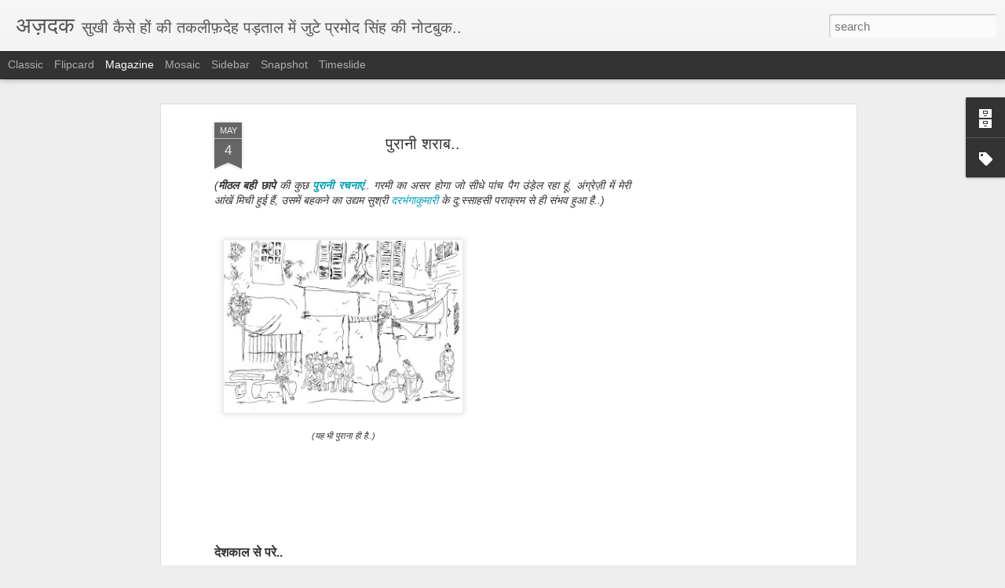

--- FILE ---
content_type: text/html; charset=UTF-8
request_url: https://azdak.blogspot.com/2012/05/blog-post_7480.html
body_size: 4836
content:
<!DOCTYPE html>
<html class='v2' dir='ltr' lang='en'>
<head>
<link href='https://www.blogger.com/static/v1/widgets/335934321-css_bundle_v2.css' rel='stylesheet' type='text/css'/>
<meta content='text/html; charset=UTF-8' http-equiv='Content-Type'/>
<meta content='blogger' name='generator'/>
<link href='https://azdak.blogspot.com/favicon.ico' rel='icon' type='image/x-icon'/>
<link href='http://azdak.blogspot.com/2012/05/blog-post_7480.html' rel='canonical'/>
<link rel="alternate" type="application/atom+xml" title="अज&#2364;दक - Atom" href="https://azdak.blogspot.com/feeds/posts/default" />
<link rel="alternate" type="application/rss+xml" title="अज&#2364;दक - RSS" href="https://azdak.blogspot.com/feeds/posts/default?alt=rss" />
<link rel="service.post" type="application/atom+xml" title="अज&#2364;दक - Atom" href="https://www.blogger.com/feeds/2179815305421953170/posts/default" />

<link rel="alternate" type="application/atom+xml" title="अज&#2364;दक - Atom" href="https://azdak.blogspot.com/feeds/3050313287352841357/comments/default" />
<!--Can't find substitution for tag [blog.ieCssRetrofitLinks]-->
<link href='https://blogger.googleusercontent.com/img/b/R29vZ2xl/AVvXsEjDuGSoo1nLaaaChj0UurfnWXZYaE0GqETi4b3cvMQ4HNVYcwx6BjIm0iSOq4an6Zq2vPZx3So67OOoZb-WIRNCCSFjWoYiuZKaqF8Wt1nJ8MiNDOb2R8_6U23yHiUwjjZbhvUKfCZFQY57/s320/sadak.jpg' rel='image_src'/>
<meta content='http://azdak.blogspot.com/2012/05/blog-post_7480.html' property='og:url'/>
<meta content='पुरानी शराब..' property='og:title'/>
<meta content='( मीठल बही छापे  की कुछ पुरानी रचनाएं .. गरमी का असर होगा जो सीधे पांच पैग उंड़ेल रहा हूं, अंग्रेज़ी में मेरी आंखें मिची हुई हैं, उसमें बहकन...' property='og:description'/>
<meta content='https://blogger.googleusercontent.com/img/b/R29vZ2xl/AVvXsEjDuGSoo1nLaaaChj0UurfnWXZYaE0GqETi4b3cvMQ4HNVYcwx6BjIm0iSOq4an6Zq2vPZx3So67OOoZb-WIRNCCSFjWoYiuZKaqF8Wt1nJ8MiNDOb2R8_6U23yHiUwjjZbhvUKfCZFQY57/w1200-h630-p-k-no-nu/sadak.jpg' property='og:image'/>
<title>अज&#2364;दक: प&#2369;र&#2366;न&#2368; शर&#2366;ब..</title>
<meta content='!' name='fragment'/>
<meta content='dynamic' name='blogger-template'/>
<meta content='IE=9,chrome=1' http-equiv='X-UA-Compatible'/>
<meta content='initial-scale=1.0, maximum-scale=1.0, user-scalable=no, width=device-width' name='viewport'/>
<style id='page-skin-1' type='text/css'><!--
/*-----------------------------------------------
Blogger Template Style
Name: Dynamic Views
----------------------------------------------- */
/* Variable definitions
====================
<Variable name="keycolor" description="Main Color" type="color" default="#ffffff"
variants="#2b256f,#00b2b4,#4ba976,#696f00,#b38f00,#f07300,#d0422c,#f37a86,#7b5341"/>
<Group description="Page">
<Variable name="page.text.font" description="Font" type="font"
default="'Helvetica Neue Light', HelveticaNeue-Light, 'Helvetica Neue', Helvetica, Arial, sans-serif"/>
<Variable name="page.text.color" description="Text Color" type="color"
default="#333333" variants="#333333"/>
<Variable name="body.background.color" description="Background Color" type="color"
default="#EEEEEE"
variants="#dfdfea,#d9f4f4,#e4f2eb,#e9ead9,#f4eed9,#fdead9,#f8e3e0,#fdebed,#ebe5e3"/>
</Group>
<Variable name="body.background" description="Body Background" type="background"
color="#EEEEEE" default="$(color) none repeat scroll top left"/>
<Group description="Header">
<Variable name="header.background.color" description="Background Color" type="color"
default="#F3F3F3" variants="#F3F3F3"/>
</Group>
<Group description="Header Bar">
<Variable name="primary.color" description="Background Color" type="color"
default="#333333" variants="#2b256f,#00b2b4,#4ba976,#696f00,#b38f00,#f07300,#d0422c,#f37a86,#7b5341"/>
<Variable name="menu.font" description="Font" type="font"
default="'Helvetica Neue Light', HelveticaNeue-Light, 'Helvetica Neue', Helvetica, Arial, sans-serif"/>
<Variable name="menu.text.color" description="Text Color" type="color"
default="#FFFFFF" variants="#FFFFFF"/>
</Group>
<Group description="Links">
<Variable name="link.font" description="Link Text" type="font"
default="'Helvetica Neue Light', HelveticaNeue-Light, 'Helvetica Neue', Helvetica, Arial, sans-serif"/>
<Variable name="link.color" description="Link Color" type="color"
default="#009EB8"
variants="#2b256f,#00b2b4,#4ba976,#696f00,#b38f00,#f07300,#d0422c,#f37a86,#7b5341"/>
<Variable name="link.hover.color" description="Link Hover Color" type="color"
default="#009EB8"
variants="#2b256f,#00b2b4,#4ba976,#696f00,#b38f00,#f07300,#d0422c,#f37a86,#7b5341"/>
<Variable name="link.visited.color" description="Link Visited Color" type="color"
default="#009EB8"
variants="#2b256f,#00b2b4,#4ba976,#696f00,#b38f00,#f07300,#d0422c,#f37a86,#7b5341"/>
</Group>
<Group description="Blog Title">
<Variable name="blog.title.font" description="Font" type="font"
default="'Helvetica Neue Light', HelveticaNeue-Light, 'Helvetica Neue', Helvetica, Arial, sans-serif"/>
<Variable name="blog.title.color" description="Color" type="color"
default="#555555" variants="#555555"/>
</Group>
<Group description="Blog Description">
<Variable name="blog.description.font" description="Font" type="font"
default="'Helvetica Neue Light', HelveticaNeue-Light, 'Helvetica Neue', Helvetica, Arial, sans-serif"/>
<Variable name="blog.description.color" description="Color" type="color"
default="#555555" variants="#555555"/>
</Group>
<Group description="Post Title">
<Variable name="post.title.font" description="Font" type="font"
default="'Helvetica Neue Light', HelveticaNeue-Light, 'Helvetica Neue', Helvetica, Arial, sans-serif"/>
<Variable name="post.title.color" description="Color" type="color"
default="#333333" variants="#333333"/>
</Group>
<Group description="Date Ribbon">
<Variable name="ribbon.color" description="Color" type="color"
default="#666666" variants="#2b256f,#00b2b4,#4ba976,#696f00,#b38f00,#f07300,#d0422c,#f37a86,#7b5341"/>
<Variable name="ribbon.hover.color" description="Hover Color" type="color"
default="#AD3A2B" variants="#AD3A2B"/>
</Group>
<Variable name="blitzview" description="Initial view type" type="string" default="sidebar"/>
*/
/* BEGIN CUT */
{
"font:Text": "'Helvetica Neue Light', HelveticaNeue-Light, 'Helvetica Neue', Helvetica, Arial, sans-serif",
"color:Text": "#333333",
"image:Background": "#EEEEEE none repeat scroll top left",
"color:Background": "#EEEEEE",
"color:Header Background": "#F3F3F3",
"color:Primary": "#333333",
"color:Menu Text": "#FFFFFF",
"font:Menu": "'Helvetica Neue Light', HelveticaNeue-Light, 'Helvetica Neue', Helvetica, Arial, sans-serif",
"font:Link": "'Helvetica Neue Light', HelveticaNeue-Light, 'Helvetica Neue', Helvetica, Arial, sans-serif",
"color:Link": "#009EB8",
"color:Link Visited": "#009EB8",
"color:Link Hover": "#009EB8",
"font:Blog Title": "'Helvetica Neue Light', HelveticaNeue-Light, 'Helvetica Neue', Helvetica, Arial, sans-serif",
"color:Blog Title": "#555555",
"font:Blog Description": "'Helvetica Neue Light', HelveticaNeue-Light, 'Helvetica Neue', Helvetica, Arial, sans-serif",
"color:Blog Description": "#555555",
"font:Post Title": "'Helvetica Neue Light', HelveticaNeue-Light, 'Helvetica Neue', Helvetica, Arial, sans-serif",
"color:Post Title": "#333333",
"color:Ribbon": "#666666",
"color:Ribbon Hover": "#AD3A2B",
"view": "magazine"
}
/* END CUT */

--></style>
<style id='template-skin-1' type='text/css'><!--
body {
min-width: 960px;
}
.column-center-outer {
margin-top: 46px;
}
.content-outer, .content-fauxcolumn-outer, .region-inner {
min-width: 960px;
max-width: 960px;
_width: 960px;
}
.main-inner .columns {
padding-left: 0;
padding-right: 310px;
}
.main-inner .fauxcolumn-center-outer {
left: 0;
right: 310px;
/* IE6 does not respect left and right together */
_width: expression(this.parentNode.offsetWidth -
parseInt("0") -
parseInt("310px") + 'px');
}
.main-inner .fauxcolumn-left-outer {
width: 0;
}
.main-inner .fauxcolumn-right-outer {
width: 310px;
}
.main-inner .column-left-outer {
width: 0;
right: 100%;
margin-left: -0;
}
.main-inner .column-right-outer {
width: 310px;
margin-right: -310px;
}
#layout {
min-width: 0;
}
#layout .content-outer {
min-width: 0;
width: 800px;
}
#layout .region-inner {
min-width: 0;
width: auto;
}
--></style>
<script src='//www.blogblog.com/dynamicviews/2dfa401275732ff9/js/common.js' type='text/javascript'></script>
<script src='//www.blogblog.com/dynamicviews/2dfa401275732ff9/js/magazine.js' type='text/javascript'></script>
<script src='//www.blogblog.com/dynamicviews/4224c15c4e7c9321/js/comments.js'></script>
<link href='https://www.blogger.com/dyn-css/authorization.css?targetBlogID=2179815305421953170&amp;zx=ec582eba-096b-4306-ae97-9c56c72ae801' media='none' onload='if(media!=&#39;all&#39;)media=&#39;all&#39;' rel='stylesheet'/><noscript><link href='https://www.blogger.com/dyn-css/authorization.css?targetBlogID=2179815305421953170&amp;zx=ec582eba-096b-4306-ae97-9c56c72ae801' rel='stylesheet'/></noscript>
<meta name='google-adsense-platform-account' content='ca-host-pub-1556223355139109'/>
<meta name='google-adsense-platform-domain' content='blogspot.com'/>

<script async src="https://pagead2.googlesyndication.com/pagead/js/adsbygoogle.js?client=ca-pub-2705429154650406&host=ca-host-pub-1556223355139109" crossorigin="anonymous"></script>

<!-- data-ad-client=ca-pub-2705429154650406 -->

</head>
<body class='variant-magazine'>
<div class='content'>
<div class='content-outer'>
<div class='fauxborder-left content-fauxborder-left'>
<div class='content-inner'>
<div class='main-outer'>
<div class='fauxborder-left main-fauxborder-left'>
<div class='region-inner main-inner'>
<div class='columns fauxcolumns'>
<div class='column-center-outer'>
<div class='column-center-inner'>
<div class='main section' id='main'>
</div>
</div>
</div>
<div class='column-right-outer'>
<div class='column-right-inner'>
<aside>
<div class='sidebar section' id='sidebar-right-1'>
</div>
</aside>
</div>
</div>
<div style='clear: both'></div>
</div>
</div>
</div>
</div>
</div>
</div>
</div>
</div>
<script language='javascript' type='text/javascript'>
        window.onload = function() {
          blogger.ui().configure().view();
        };
      </script>

<script type="text/javascript" src="https://www.blogger.com/static/v1/widgets/3845888474-widgets.js"></script>
<script type='text/javascript'>
window['__wavt'] = 'AOuZoY6xvoap6Voty7M3lk6w9c0gOE0Y9g:1768680958424';_WidgetManager._Init('//www.blogger.com/rearrange?blogID\x3d2179815305421953170','//azdak.blogspot.com/2012/05/blog-post_7480.html','2179815305421953170');
_WidgetManager._SetDataContext([{'name': 'blog', 'data': {'blogId': '2179815305421953170', 'title': '\u0905\u091c\u093c\u0926\u0915', 'url': 'https://azdak.blogspot.com/2012/05/blog-post_7480.html', 'canonicalUrl': 'http://azdak.blogspot.com/2012/05/blog-post_7480.html', 'homepageUrl': 'https://azdak.blogspot.com/', 'searchUrl': 'https://azdak.blogspot.com/search', 'canonicalHomepageUrl': 'http://azdak.blogspot.com/', 'blogspotFaviconUrl': 'https://azdak.blogspot.com/favicon.ico', 'bloggerUrl': 'https://www.blogger.com', 'hasCustomDomain': false, 'httpsEnabled': true, 'enabledCommentProfileImages': false, 'gPlusViewType': 'FILTERED_POSTMOD', 'adultContent': false, 'analyticsAccountNumber': '', 'encoding': 'UTF-8', 'locale': 'en', 'localeUnderscoreDelimited': 'en', 'languageDirection': 'ltr', 'isPrivate': false, 'isMobile': false, 'isMobileRequest': false, 'mobileClass': '', 'isPrivateBlog': false, 'isDynamicViewsAvailable': true, 'feedLinks': '\x3clink rel\x3d\x22alternate\x22 type\x3d\x22application/atom+xml\x22 title\x3d\x22\u0905\u091c\u093c\u0926\u0915 - Atom\x22 href\x3d\x22https://azdak.blogspot.com/feeds/posts/default\x22 /\x3e\n\x3clink rel\x3d\x22alternate\x22 type\x3d\x22application/rss+xml\x22 title\x3d\x22\u0905\u091c\u093c\u0926\u0915 - RSS\x22 href\x3d\x22https://azdak.blogspot.com/feeds/posts/default?alt\x3drss\x22 /\x3e\n\x3clink rel\x3d\x22service.post\x22 type\x3d\x22application/atom+xml\x22 title\x3d\x22\u0905\u091c\u093c\u0926\u0915 - Atom\x22 href\x3d\x22https://www.blogger.com/feeds/2179815305421953170/posts/default\x22 /\x3e\n\n\x3clink rel\x3d\x22alternate\x22 type\x3d\x22application/atom+xml\x22 title\x3d\x22\u0905\u091c\u093c\u0926\u0915 - Atom\x22 href\x3d\x22https://azdak.blogspot.com/feeds/3050313287352841357/comments/default\x22 /\x3e\n', 'meTag': '', 'adsenseClientId': 'ca-pub-2705429154650406', 'adsenseHostId': 'ca-host-pub-1556223355139109', 'adsenseHasAds': true, 'adsenseAutoAds': true, 'boqCommentIframeForm': true, 'loginRedirectParam': '', 'view': '', 'dynamicViewsCommentsSrc': '//www.blogblog.com/dynamicviews/4224c15c4e7c9321/js/comments.js', 'dynamicViewsScriptSrc': '//www.blogblog.com/dynamicviews/2dfa401275732ff9', 'plusOneApiSrc': 'https://apis.google.com/js/platform.js', 'disableGComments': true, 'interstitialAccepted': false, 'sharing': {'platforms': [{'name': 'Get link', 'key': 'link', 'shareMessage': 'Get link', 'target': ''}, {'name': 'Facebook', 'key': 'facebook', 'shareMessage': 'Share to Facebook', 'target': 'facebook'}, {'name': 'BlogThis!', 'key': 'blogThis', 'shareMessage': 'BlogThis!', 'target': 'blog'}, {'name': 'X', 'key': 'twitter', 'shareMessage': 'Share to X', 'target': 'twitter'}, {'name': 'Pinterest', 'key': 'pinterest', 'shareMessage': 'Share to Pinterest', 'target': 'pinterest'}, {'name': 'Email', 'key': 'email', 'shareMessage': 'Email', 'target': 'email'}], 'disableGooglePlus': true, 'googlePlusShareButtonWidth': 0, 'googlePlusBootstrap': '\x3cscript type\x3d\x22text/javascript\x22\x3ewindow.___gcfg \x3d {\x27lang\x27: \x27en\x27};\x3c/script\x3e'}, 'hasCustomJumpLinkMessage': true, 'jumpLinkMessage': '\u0906\u0917\u0947 \u092a\u0922\u093c\u0947\u0902 \xbb', 'pageType': 'item', 'postId': '3050313287352841357', 'postImageThumbnailUrl': 'https://blogger.googleusercontent.com/img/b/R29vZ2xl/AVvXsEjDuGSoo1nLaaaChj0UurfnWXZYaE0GqETi4b3cvMQ4HNVYcwx6BjIm0iSOq4an6Zq2vPZx3So67OOoZb-WIRNCCSFjWoYiuZKaqF8Wt1nJ8MiNDOb2R8_6U23yHiUwjjZbhvUKfCZFQY57/s72-c/sadak.jpg', 'postImageUrl': 'https://blogger.googleusercontent.com/img/b/R29vZ2xl/AVvXsEjDuGSoo1nLaaaChj0UurfnWXZYaE0GqETi4b3cvMQ4HNVYcwx6BjIm0iSOq4an6Zq2vPZx3So67OOoZb-WIRNCCSFjWoYiuZKaqF8Wt1nJ8MiNDOb2R8_6U23yHiUwjjZbhvUKfCZFQY57/s320/sadak.jpg', 'pageName': '\u092a\u0941\u0930\u093e\u0928\u0940 \u0936\u0930\u093e\u092c..', 'pageTitle': '\u0905\u091c\u093c\u0926\u0915: \u092a\u0941\u0930\u093e\u0928\u0940 \u0936\u0930\u093e\u092c..'}}, {'name': 'features', 'data': {}}, {'name': 'messages', 'data': {'edit': 'Edit', 'linkCopiedToClipboard': 'Link copied to clipboard!', 'ok': 'Ok', 'postLink': 'Post Link'}}, {'name': 'skin', 'data': {'vars': {'link_color': '#009EB8', 'post_title_color': '#333333', 'blog_description_font': '\x27Helvetica Neue Light\x27, HelveticaNeue-Light, \x27Helvetica Neue\x27, Helvetica, Arial, sans-serif', 'body_background_color': '#EEEEEE', 'ribbon_color': '#666666', 'body_background': '#EEEEEE none repeat scroll top left', 'blitzview': 'magazine', 'link_visited_color': '#009EB8', 'link_hover_color': '#009EB8', 'header_background_color': '#F3F3F3', 'keycolor': '#ffffff', 'page_text_font': '\x27Helvetica Neue Light\x27, HelveticaNeue-Light, \x27Helvetica Neue\x27, Helvetica, Arial, sans-serif', 'blog_title_color': '#555555', 'ribbon_hover_color': '#AD3A2B', 'blog_title_font': '\x27Helvetica Neue Light\x27, HelveticaNeue-Light, \x27Helvetica Neue\x27, Helvetica, Arial, sans-serif', 'link_font': '\x27Helvetica Neue Light\x27, HelveticaNeue-Light, \x27Helvetica Neue\x27, Helvetica, Arial, sans-serif', 'menu_font': '\x27Helvetica Neue Light\x27, HelveticaNeue-Light, \x27Helvetica Neue\x27, Helvetica, Arial, sans-serif', 'primary_color': '#333333', 'page_text_color': '#333333', 'post_title_font': '\x27Helvetica Neue Light\x27, HelveticaNeue-Light, \x27Helvetica Neue\x27, Helvetica, Arial, sans-serif', 'blog_description_color': '#555555', 'menu_text_color': '#FFFFFF'}, 'override': '', 'url': 'blitz.css'}}, {'name': 'template', 'data': {'name': 'Dynamic Views', 'localizedName': 'Dynamic Views', 'isResponsive': false, 'isAlternateRendering': false, 'isCustom': false, 'variant': 'magazine', 'variantId': 'magazine'}}, {'name': 'view', 'data': {'classic': {'name': 'classic', 'url': '?view\x3dclassic'}, 'flipcard': {'name': 'flipcard', 'url': '?view\x3dflipcard'}, 'magazine': {'name': 'magazine', 'url': '?view\x3dmagazine'}, 'mosaic': {'name': 'mosaic', 'url': '?view\x3dmosaic'}, 'sidebar': {'name': 'sidebar', 'url': '?view\x3dsidebar'}, 'snapshot': {'name': 'snapshot', 'url': '?view\x3dsnapshot'}, 'timeslide': {'name': 'timeslide', 'url': '?view\x3dtimeslide'}, 'isMobile': false, 'title': '\u092a\u0941\u0930\u093e\u0928\u0940 \u0936\u0930\u093e\u092c..', 'description': '( \u092e\u0940\u0920\u0932 \u092c\u0939\u0940 \u091b\u093e\u092a\u0947  \u0915\u0940 \u0915\u0941\u091b \u092a\u0941\u0930\u093e\u0928\u0940 \u0930\u091a\u0928\u093e\u090f\u0902 .. \u0917\u0930\u092e\u0940 \u0915\u093e \u0905\u0938\u0930 \u0939\u094b\u0917\u093e \u091c\u094b \u0938\u0940\u0927\u0947 \u092a\u093e\u0902\u091a \u092a\u0948\u0917 \u0909\u0902\u0921\u093c\u0947\u0932 \u0930\u0939\u093e \u0939\u0942\u0902, \u0905\u0902\u0917\u094d\u0930\u0947\u091c\u093c\u0940 \u092e\u0947\u0902 \u092e\u0947\u0930\u0940 \u0906\u0902\u0916\u0947\u0902 \u092e\u093f\u091a\u0940 \u0939\u0941\u0908 \u0939\u0948\u0902, \u0909\u0938\u092e\u0947\u0902 \u092c\u0939\u0915\u0928...', 'featuredImage': 'https://blogger.googleusercontent.com/img/b/R29vZ2xl/AVvXsEjDuGSoo1nLaaaChj0UurfnWXZYaE0GqETi4b3cvMQ4HNVYcwx6BjIm0iSOq4an6Zq2vPZx3So67OOoZb-WIRNCCSFjWoYiuZKaqF8Wt1nJ8MiNDOb2R8_6U23yHiUwjjZbhvUKfCZFQY57/s320/sadak.jpg', 'url': 'https://azdak.blogspot.com/2012/05/blog-post_7480.html', 'type': 'item', 'isSingleItem': true, 'isMultipleItems': false, 'isError': false, 'isPage': false, 'isPost': true, 'isHomepage': false, 'isArchive': false, 'isLabelSearch': false, 'postId': 3050313287352841357}}]);
_WidgetManager._RegisterWidget('_BlogView', new _WidgetInfo('Blog1', 'main', document.getElementById('Blog1'), {'cmtInteractionsEnabled': false, 'lightboxEnabled': true, 'lightboxModuleUrl': 'https://www.blogger.com/static/v1/jsbin/4049919853-lbx.js', 'lightboxCssUrl': 'https://www.blogger.com/static/v1/v-css/828616780-lightbox_bundle.css'}, 'displayModeFull'));
_WidgetManager._RegisterWidget('_HeaderView', new _WidgetInfo('Header1', 'sidebar-right-1', document.getElementById('Header1'), {}, 'displayModeFull'));
_WidgetManager._RegisterWidget('_FeaturedPostView', new _WidgetInfo('FeaturedPost1', 'sidebar-right-1', document.getElementById('FeaturedPost1'), {}, 'displayModeFull'));
_WidgetManager._RegisterWidget('_FollowersView', new _WidgetInfo('Followers1', 'sidebar-right-1', document.getElementById('Followers1'), {}, 'displayModeFull'));
_WidgetManager._RegisterWidget('_BlogArchiveView', new _WidgetInfo('BlogArchive1', 'sidebar-right-1', document.getElementById('BlogArchive1'), {'languageDirection': 'ltr', 'loadingMessage': 'Loading\x26hellip;'}, 'displayModeFull'));
_WidgetManager._RegisterWidget('_LabelView', new _WidgetInfo('Label1', 'sidebar-right-1', document.getElementById('Label1'), {}, 'displayModeFull'));
_WidgetManager._RegisterWidget('_NavbarView', new _WidgetInfo('Navbar1', 'sidebar-right-1', document.getElementById('Navbar1'), {}, 'displayModeFull'));
_WidgetManager._RegisterWidget('_AttributionView', new _WidgetInfo('Attribution1', 'sidebar-right-1', document.getElementById('Attribution1'), {}, 'displayModeFull'));
</script>
</body>
</html>